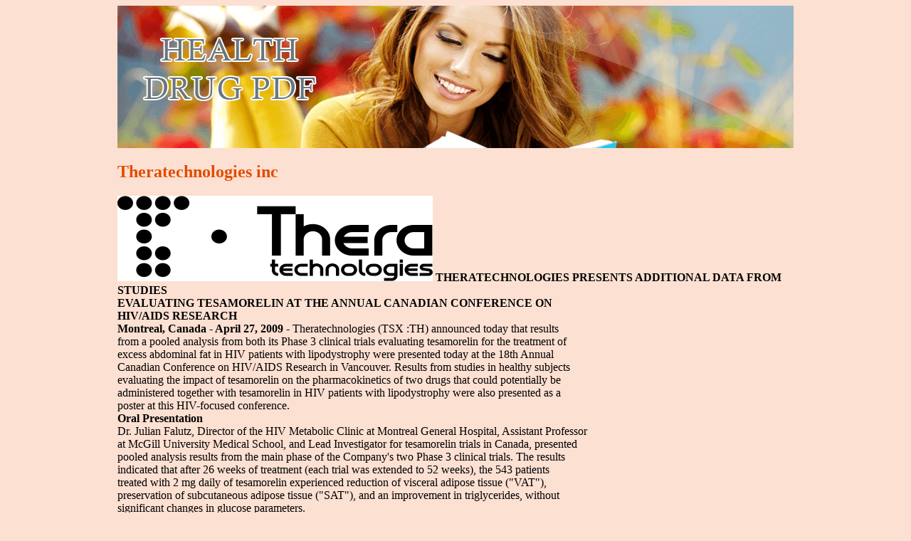

--- FILE ---
content_type: text/html; charset=UTF-8
request_url: https://healthdrugpdf.com/t/theratech.com1.html
body_size: 4342
content:
<!DOCTYPE html>
<html>
<head>
<meta http-equiv="content-type" content="text/html; charset=utf-8" />
<title>Theratechnologies inc</title>

<meta name="viewport" content="width=device-width, initial-scale=1.0">
<link rel="stylesheet" href="/images/cssfilen.css" type="text/css" />
<link rel="canonical" href="https://healthdrugpdf.com/t/theratech.com1.html" />
<base href="https://healthdrugpdf.com/">
</head>
<body>
<div class="obol">    
<div class="golov"><div class="logo_img"><a href="/">health drug pdf</a></div></div>
<div class="co_ntent">
<p>
<p>
<h2>Theratechnologies inc</h2>
<img src="/images/pdf/theratech.com1-1_1.png"/>
<b>THERATECHNOLOGIES PRESENTS ADDITIONAL DATA FROM STUDIES </b><br/>
<b>EVALUATING TESAMORELIN AT THE ANNUAL CANADIAN CONFERENCE ON <br/>HIV/AIDS RESEARCH <br/>Montreal, Canada - April 27, 2009</b> - Theratechnologies (TSX :TH) announced today that results <br/>from a pooled analysis from both its Phase 3 clinical trials evaluating tesamorelin for the treatment of <br/>excess abdominal fat in HIV patients with lipodystrophy were presented today at the 18th Annual <br/>Canadian Conference on HIV/AIDS Research in Vancouver. Results from studies in healthy subjects <br/>evaluating the impact of tesamorelin on the pharmacokinetics of two drugs that could potentially be <br/>administered together with tesamorelin in HIV patients with lipodystrophy were also presented as a <br/>poster at this HIV-focused conference. <br/>
<b>Oral Presentation <br/></b>Dr. Julian Falutz, Director of the HIV Metabolic Clinic at Montreal General Hospital, Assistant Professor <br/>at McGill University Medical School, and Lead Investigator for tesamorelin trials in Canada, presented <br/>pooled analysis results from the main phase of the Company's two Phase 3 clinical trials. The results <br/>indicated that after 26 weeks of treatment (each trial was extended to 52 weeks), the 543 patients <br/>treated with 2 mg daily of tesamorelin experienced reduction of visceral adipose tissue (&#34;VAT&#34;), <br/>preservation of subcutaneous adipose tissue (&#34;SAT&#34;), and an improvement in triglycerides, without <br/>significant changes in glucose parameters. <br/>
At Week 26, VAT decreased significantly in tesamorelin-treated patients (-13.1 vs. 2.3%, tesamorelin vs. placebo, p&lt;0.001), while no clinically significant changes were observed in limb fat by DEXA (0.2 vs. 3.0%, tesamorelin vs. placebo, p=0.001). No significant changes were observed in SAT (0.8 vs. 1.3%, tesamorelin vs. placebo, p=0.08). Treatment with tesamorelin was associated with a significant decrease in triglycerides (-0.4 vs. 0.1mmol/L, tesamorelin vs. placebo, p&lt;0.001). Mean IGF-I levels increased within physiological range in tesamorelin-treated patients (83.4%, p&lt;0.001 vs. placebo). No significant differences were observed between groups in fasting glucose and insulin as well as the 2-hour oral glucose tolerance test. 
<b>Poster Presentation <br/></b>The poster described the results of two randomized, open-label, two-way crossover studies evaluating <br/>the impact of tesamorelin on the pharmacokinetics of Simvastatin and Ritonavir in healthy subjects. <br/>Simvastatin and Ritonavir are two drugs that could potentially be administered together with <br/>tesamorelin. These studies showed that the impact of tesamorelin on CYP3A activity appears to be <br/>minimal. Either medication may be co-administered with tesamorelin without changing their dosing <br/>regimen. <br/>
In these two studies, subjects were administered 2 mg tesamorelin on Days 1 to 7, with 80 mg simvastatin (n=58) or 100 mg ritonavir (n=32) co-administered on Day 6 (Treatment A), or a single dose of simvastatin or ritonavir alone on Day 6 (Treatment B) in a crossover manner. PK samples collected on Day 6, measured simvastatin, ritonavir and tesamorelin plasma concentrations. 
For simvastatin, ratios of least squares geometric means and corresponding 90% CIs for AUC0-t, AUC0-inf and C were contained within the acceptance range. For the metabolite simvastatin acid, 
only the lower CI for AUC (78.6%) was slightly outside of the range. For ritonavir, ratios and 90% 
CIs for AUCs were contained within the acceptance range, but for Cmax, the lower CI was 74.8%, suggesting a slight difference in the maximal concentration of ritonavir in the presence of tesamorelin 
<b>Theratechnologies Inc. <br/></b>2310, boul. Alfred-Nobel, Montréal (Québec) Canada H4S 2B4 <br/>Téléphone : 514 336-7800 • Télécopieur : 514 336-7242 • www.theratech.com <br/>
<img src="/images/pdf/theratech.com1-2_1.png"/>
administration However, since the observed A/B ratios for AUCs and C parameters for rinotavir were 
approximately 90%, these minor decreases indicated that no dose adjustment of ritonavir is required in the presence of tesamorelin. 
The poster presented is now available on Theratechnologies' website at 
<b>About HIV-Associated Lipodystrophy <br/></b>Several factors including the antiretroviral drug regimen and the virus itself are thought to contribute <br/>to HIV-associated lipodystrophy, which is characterized by body composition changes, dyslipidemia <br/>and glucose intolerance. The changes in body composition include excess abdominal fat accumulation. <br/>There is currently no approved treatment available for the excess abdominal fat related to HIV-<br/>associated lipodystrophy, a condition that can stigmatize patients and discourage HIV treatment <br/>adherence. <br/>
<b>About Theratechnologies <br/></b>Theratechnologies (TSX: TH) is a Canadian biopharmaceutical company with core expertise in peptide-<br/>based therapeutics. Its most advanced compound, tesamorelin, is an analogue of the growth hormone <br/>releasing factor. Theratechnologies recently completed two Phase 3 clinical trials evaluating <br/>tesamorelin in treating excess abdominal fat in HIV patients with lipodystrophy and signed a <br/>collaboration and licensing agreement with EMD Serono, Inc., for the commercialization of tesamorelin <br/>in the United States. With a regulatory filing to be submitted to US authorities shortly, <br/>Theratechnologies' growth strategy is firmly focused on the development and exploitation of <br/>tesamorelin in the United States and in other potential lipodystrophy markets, as well as through <br/>additional clinical programs. <br/>
<b>Forward-Looking Information <br/></b>This press release contains certain statements that are considered &#34;forward-looking information&#34; <br/>within the meaning of applicable securities legislation. This forward-looking information includes, but is <br/>not limited to: information regarding submission of a regulatory file with US regulatory agencies. <br/>Words such as &#34;will&#34;, &#34;may&#34;, &#34;could&#34;, &#34;should&#34;, &#34;outlook&#34;, &#34;believe&#34;, &#34;plan&#34;, &#34;envisage&#34;, &#34;anticipate&#34;, <br/>&#34;expect&#34; and &#34;estimate&#34;, or the variations of them denote forward-looking information. <br/>Forward-looking information is based upon a number of assumptions and is subject to a number of <br/>risks and uncertainties, many of which are beyond the Company's control, that could cause actual <br/>results to differ materially from those that are disclosed in or implied by such forward-looking <br/>information. These risks and uncertainties include, but are not limited to: a delay in submitting the <br/>regulatory file to US regulatory authorities. The Company refers potential investors to the &#34;Risks and <br/>Uncertainties&#34; section of its Annual Information Form (the &#34;AIF&#34;) dated February 24, 2009. The AIF is <br/>available atunder the Company's public filings. The reader is cautioned to <br/>consider these and other risks and uncertainties carefully and not to put undue reliance on forward-<br/>looking statements. <br/>
Forward-looking information reflects current expectations regarding future events and speaks only as of the date of this press release and represents the Company's expectations as of that date. The Company does not undertake to update or amend such forward-looking information whether as a result of new information, future events or otherwise, except as may be required by applicable law. 
<b>Theratechnologies Inc. <br/></b>2310, boul. Alfred-Nobel, Montréal (Québec) Canada H4S 2B4 <br/>Téléphone : 514 336-7800 • Télécopieur : 514 336-7242 • www.theratech.com <br/>

<p>Source: http://www.theratech.com/sites/default/files/th-2009-04-27_english.pdf
<div><div><article><h3><a href="/c/cpa.teletopiainteractive.no1.html">Microsoft word - cpa guidelines - english</a></h3> <p> Requirements	on	content	providers	(CPA	Guidelines)	Marketing via SMS – requirements according to the Marketing Control Act § 2b . 2 Information required before a content services transaction is completed . 3 Information to be provided in the marketing . 4 Requirements regarding the presentation of the information . 5 Entering into and completion of an agreement . 6 Specific about subscrip</p></article></div></div>

<div><div><article><h3><a href="/c/canyoncountymosquito.com1.html">Evoluer 4-4 msds.pdf</a></h3> <p>     MATERIAL SAFETY DATA SHEET    SECTION 1: PRODUCT AND COMPANY IDENTIFICATION   PRODUCT NAME:  Evoluer 4-4 ULV    EPA REG. NUMBER:  769-982  PRODUCT NUMBER:  51020, 51021, 51022, 51023, 51024  MANUFACTURER:  Value Garden Supply  ADDRESS:  P.O. Box 585, St. Joseph, MO 64502  WEBSITE:  www.allprovector.com  MANUFACTURER PHONE:  (888) 603-1008  MANUFACTURER FAX PHONE:  (952) 884-6149  EMERGEN</p></article></div></div>

<nav>
<a href="/a/" title="A Health Drug Pdf">A</a> |
<a href="/b/" title="B Health Drug Pdf">B</a> | 
<a href="/c/" title="C Health Drug Pdf">C</a> |
<a href="/d/" title="D Health Drug Pdf">D</a> |
<a href="/e/" title="E Health Drug Pdf">E</a> |
<a href="/f/" title="F Health Drug Pdf">F</a> | 
<a href="/g/" title="G Health Drug Pdf">G</a> |
<a href="/h/" title="H Health Drug Pdf">H</a> |
<a href="/i/" title="I Health Drug Pdf">I</a> |
<a href="/j/" title="J Health Drug Pdf">J</a> |
<a href="/k/" title="K Health Drug Pdf">K</a> |
<a href="/l/" title="L Health Drug Pdf">L</a> |
<a href="/m/" title="M Health Drug Pdf">M</a> |
<a href="/n/" title="N Health Drug Pdf">N</a> |
<a href="/o/" title="O Health Drug Pdf">O</a> |
<a href="/p/" title="P Health Drug Pdf">P</a> |
<a href="/q/" title="Q Health Drug Pdf">Q</a> |
<a href="/r/" title="R Health Drug Pdf">R</a> |
<a href="/s/" title="S Health Drug Pdf">S</a> |
<a href="/t/" title="T Health Drug Pdf">T</a> |
<a href="/u/" title="U Health Drug Pdf">U</a> |
<a href="/v/" title="V Health Drug Pdf">V</a> |
<a href="/w/" title="W Health Drug Pdf">W</a> |
<a href="/x/" title="X Health Drug Pdf">X</a> |
<a href="/y/" title="Y Health Drug Pdf">Y</a> |
<a href="/z/" title="Z Health Drug Pdf">Z</a> |
<a href="/0/" title="0-9 Health Drug Pdf">0-9</a> |
</nav>
</div>
Copyright © 2010 Health Drug Pdf
</div><script defer src="https://static.cloudflareinsights.com/beacon.min.js/vcd15cbe7772f49c399c6a5babf22c1241717689176015" integrity="sha512-ZpsOmlRQV6y907TI0dKBHq9Md29nnaEIPlkf84rnaERnq6zvWvPUqr2ft8M1aS28oN72PdrCzSjY4U6VaAw1EQ==" data-cf-beacon='{"version":"2024.11.0","token":"29add0aec5674ac6bba8e41b60938346","r":1,"server_timing":{"name":{"cfCacheStatus":true,"cfEdge":true,"cfExtPri":true,"cfL4":true,"cfOrigin":true,"cfSpeedBrain":true},"location_startswith":null}}' crossorigin="anonymous"></script>
</body>
</html>
